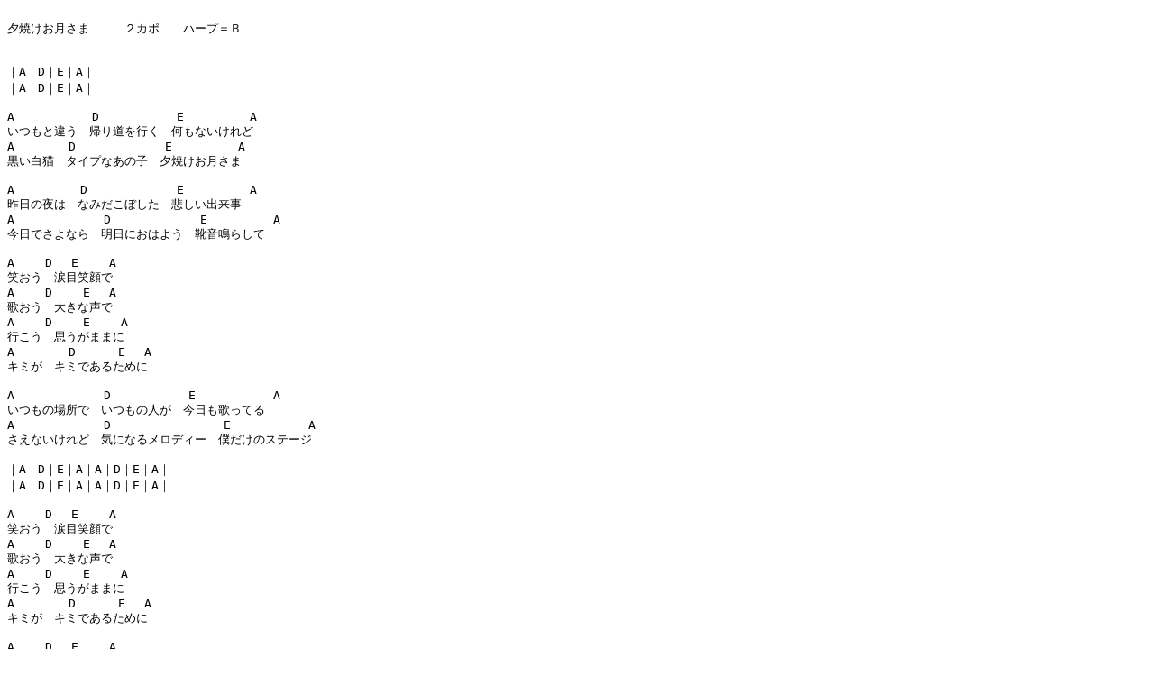

--- FILE ---
content_type: text/plain
request_url: http://4nbg.fujiue.com/dat/002-yuuyake.txt
body_size: 432
content:

—[Ä‚¯‚¨ŒŽ‚³‚Ü@@@‚QƒJƒ|@@ƒn[ƒv‚a


bAbDbEbAb
bAbDbEbAb

A @@@@@@D @@@@@@E @@@@@A
‚¢‚Â‚à‚Æˆá‚¤@‹A‚è“¹‚ðs‚­@‰½‚à‚È‚¢‚¯‚ê‚Ç
A @@@@D @@@@@@@E @@@@@A
•‚¢”’”L@ƒ^ƒCƒv‚È‚ ‚ÌŽq@—[Ä‚¯‚¨ŒŽ‚³‚Ü

A @@@@@D @@@@@@@E @@@@@A
ð“ú‚Ì–é‚Í@‚È‚Ý‚¾‚±‚Ú‚µ‚½@”ß‚µ‚¢o—ˆŽ–
A @@@@@@@D @@@@@@@E @@@@@A
¡“ú‚Å‚³‚æ‚È‚ç@–¾“ú‚É‚¨‚Í‚æ‚¤@ŒC‰¹–Â‚ç‚µ‚Ä

A @@D @E @@A
Î‚¨‚¤@—Ü–ÚÎŠç‚Å
A @@D @@E @A
‰Ì‚¨‚¤@‘å‚«‚Èº‚Å
A @@D @@E @@A
s‚±‚¤@Žv‚¤‚ª‚Ü‚Ü‚É
A @@@@D @@@E @A
ƒLƒ~‚ª@ƒLƒ~‚Å‚ ‚é‚½‚ß‚É

A @@@@@@@D @@@@@@E @@@@@@A
‚¢‚Â‚à‚ÌêŠ‚Å@‚¢‚Â‚à‚Ìl‚ª@¡“ú‚à‰Ì‚Á‚Ä‚é
A @@@@@@@D @@@@@@@@@E @@@@@@A
‚³‚¦‚È‚¢‚¯‚ê‚Ç@‹C‚É‚È‚éƒƒƒfƒB[@–l‚¾‚¯‚ÌƒXƒe[ƒW

bAbDbEbAbAbDbEbAb
bAbDbEbAbAbDbEbAb

A @@D @E @@A
Î‚¨‚¤@—Ü–ÚÎŠç‚Å
A @@D @@E @A
‰Ì‚¨‚¤@‘å‚«‚Èº‚Å
A @@D @@E @@A
s‚±‚¤@Žv‚¤‚ª‚Ü‚Ü‚É
A @@@@D @@@E @A
ƒLƒ~‚ª@ƒLƒ~‚Å‚ ‚é‚½‚ß‚É

A @@D @E @@A
Î‚¨‚¤@—Ü–ÚÎŠç‚Å
A @@D @@E @A
‰Ì‚¨‚¤@‘å‚«‚Èº‚Å
A @@D @@E @@A
s‚±‚¤@Žv‚¤‚ª‚Ü‚Ü‚É
A @@@@D @@@E @A
ƒLƒ~‚ª@ƒLƒ~‚Å‚ ‚é‚½‚ß‚É

A @@@@@@D @@@@@@E @@@@@A
‚¢‚Â‚à‚Æˆá‚¤@‹A‚è“¹‚ðs‚­@‰½‚à‚È‚¢‚¯‚ê‚Ç
A @@@@D @@@@@@@E @@@@@A
”’‚¢•”L@‚©‚í‚¢‚¢‚ ‚ÌŽq@—[Ä‚¯‚¨ŒŽ‚³‚Ü
